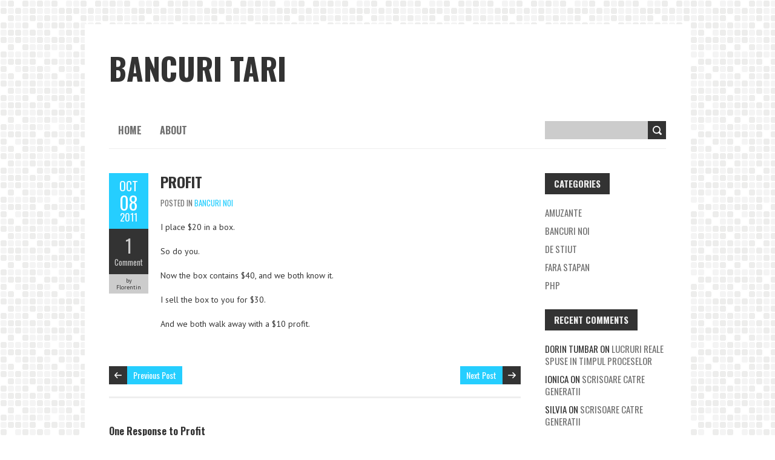

--- FILE ---
content_type: text/html; charset=UTF-8
request_url: http://www.florentin.ro/profit.html
body_size: 5109
content:
<!DOCTYPE html>
<!--[if lt IE 7 ]><html class="ie ie6" lang="en-US"> <![endif]-->
<!--[if IE 7 ]><html class="ie ie7" lang="en-US"> <![endif]-->
<!--[if IE 8 ]><html class="ie ie8" lang="en-US"> <![endif]-->
<!--[if (gte IE 9)|!(IE)]><!--><html lang="en-US"> <!--<![endif]-->
<head>
<meta charset="UTF-8" />
<meta name="viewport" content="width=device-width, initial-scale=1.0">
<!--[if IE]><meta http-equiv="X-UA-Compatible" content="IE=edge,chrome=1"><![endif]-->
<title>Profit | Bancuri tari</title>
<link rel="profile" href="http://gmpg.org/xfn/11" />
<link rel="pingback" href="http://www.florentin.ro/xmlrpc.php" />
<!--[if lt IE 9]>
<script src="http://www.florentin.ro/wp-content/themes/boldr-lite/js/html5.js" type="text/javascript"></script>
<![endif]--><link rel="alternate" type="application/rss+xml" title="Bancuri tari &raquo; Feed" href="http://www.florentin.ro/feed" />
<link rel="alternate" type="application/rss+xml" title="Bancuri tari &raquo; Comments Feed" href="http://www.florentin.ro/comments/feed" />
<link rel="alternate" type="application/rss+xml" title="Bancuri tari &raquo; Profit Comments Feed" href="http://www.florentin.ro/profit.html/feed" />
<link rel='stylesheet' id='portfolio_slideshow-css'  href='http://www.florentin.ro/wp-content/plugins/portfolio-slideshow/css/portfolio-slideshow.min.css' type='text/css' media='screen' />
<link rel='stylesheet' id='boldr-css'  href='http://www.florentin.ro/wp-content/themes/boldr-lite/css/boldr.min.css' type='text/css' media='all' />
<link rel='stylesheet' id='boldr-style-css'  href='http://www.florentin.ro/wp-content/themes/boldr-lite/style.css' type='text/css' media='all' />
<link rel='stylesheet' id='Oswald-webfonts-css'  href='//fonts.googleapis.com/css?family=Oswald:400italic,700italic,400,700&#038;subset=latin,latin-ext' type='text/css' media='all' />
<link rel='stylesheet' id='PTSans-webfonts-css'  href='//fonts.googleapis.com/css?family=PT+Sans:400italic,700italic,400,700&#038;subset=latin,latin-ext' type='text/css' media='all' />
<link rel='stylesheet' id='simple-pagination-css-css'  href='http://www.florentin.ro/wp-content/plugins/simple-pagination/css/default.css' type='text/css' media='screen' />
<script type='text/javascript' src='http://www.florentin.ro/wp-includes/js/jquery/jquery.js'></script>
<script type='text/javascript' src='http://www.florentin.ro/wp-includes/js/jquery/jquery-migrate.min.js'></script>
<script type='text/javascript' src='http://www.florentin.ro/wp-includes/js/hoverIntent.min.js'></script>
<script type='text/javascript' src='http://www.florentin.ro/wp-content/themes/boldr-lite/js/boldr.min.js'></script>
<link rel='prev' title='Evreul si catolicii' href='http://www.florentin.ro/evreul-si-catolicii.html' />
<link rel='next' title='Diverse' href='http://www.florentin.ro/diverse-7.html' />
<link rel='canonical' href='http://www.florentin.ro/profit.html' />
<link rel='shortlink' href='http://www.florentin.ro/?p=1101' />

<!-- Portfolio Slideshow-->
<noscript><link rel="stylesheet" type="text/css" href="http://www.florentin.ro/wp-content/plugins/portfolio-slideshow/css/portfolio-slideshow-noscript.css?ver=1.5.1" /></noscript><script type="text/javascript">/* <![CDATA[ */var psTimeout = new Array();  var psAutoplay = new Array();  var psFluid = new Array(); var psTrans = new Array(); var psSpeed = new Array(); var psLoop = new Array();/* ]]> */</script>
<!--//Portfolio Slideshow-->
	<style type="text/css">.recentcomments a{display:inline !important;padding:0 !important;margin:0 !important;}</style>
<style type="text/css" id="custom-background-css">
body.custom-background { background-image: url('http://www.florentin.ro/wp-content/themes/boldr-lite/img/black-leather.png'); background-repeat: repeat; background-position: top left; background-attachment: scroll; }
</style>
</head><body class="single single-post postid-1101 single-format-standard custom-background"><div id="main-wrap"><div id="header"><div class="container"><div id="logo"><a href="http://www.florentin.ro"><span class="site-title">Bancuri tari</span></a></div></div></div><div id="navbar" class="container"><div class="menu-container"><div class="menu-navigation-container"><ul id="menu-navigation" class="menu sf-menu"><li id="menu-item-1385" class="menu-item menu-item-type-custom menu-item-object-custom menu-item-1385"><a href="/">Home</a></li>
<li id="menu-item-1384" class="menu-item menu-item-type-post_type menu-item-object-page menu-item-1384"><a href="http://www.florentin.ro/about">About</a></li>
</ul></div><select id="dropdown-menu"><option value="">Menu</option><option value="/">Home</option><option value="http://www.florentin.ro/about">About</option></select></div><div id="nav-search"><form role="search" method="get" id="searchform" class="searchform" action="http://www.florentin.ro/">
				<div>
					<label class="screen-reader-text" for="s">Search for:</label>
					<input type="text" value="" name="s" id="s" />
					<input type="submit" id="searchsubmit" value="Search" />
				</div>
			</form></div></div><div class="container" id="main-content"><div id="page-container" class="left with-sidebar"><div id="post-1101" class="post-1101 post type-post status-publish format-standard hentry category-bancuri single-post"><div class="postmetadata"><span class="meta-date"><a href="http://www.florentin.ro/profit.html" title="Profit" rel="bookmark"><span class="month">Oct</span><span class="day">08</span><span class="year">2011</span><span class="published">October 8, 2011</span><span class="updated">October 8, 2011</span></a></span><span class="meta-comments"><a href="http://www.florentin.ro/profit.html#comments" class="comments-count"  title="Comment on Profit">1</a><a href="http://www.florentin.ro/profit.html#comments" title="Comment on Profit">Comment</a></span><span class="meta-author vcard author">by <span class="fn">Florentin</span></span></div><div class="post-contents"><h3 class="entry-title"><a href="http://www.florentin.ro/profit.html" title="Profit" rel="bookmark">Profit</a></h3><div class="post-category">Posted in <a href="http://www.florentin.ro/category/bancuri" rel="category tag">Bancuri noi</a></div><p>I place $20 in a box.</p>
<p>So do you.</p>
<p>Now the box contains $40, and we both know it.</p>
<p>I sell the box to you for $30.</p>
<p>And we both walk away with a $10 profit.</p>
<div class="clear"></div></div><br class="clear" /></div><div class="article_nav"><div class="previous"><a href="http://www.florentin.ro/evreul-si-catolicii.html" rel="prev">Previous Post</a></div><div class="next"><a href="http://www.florentin.ro/diverse-7.html" rel="next">Next Post</a></div><br class="clear" /></div><hr /><div class="comments"><h3 id="comments">One Response to Profit</h3><ol class="commentlist">		<li class="comment even thread-even depth-1" id="comment-740">
				<div id="div-comment-740" class="comment-body">
				<div class="comment-author vcard">
			<img alt='' src='http://1.gravatar.com/avatar/bfd76fe08841a968b508b75b01752325?s=64&amp;d=monsterid&amp;r=G' class='avatar avatar-64 photo' height='64' width='64' />			<cite class="fn"><a href='http://sirimie.blogspot.com/' rel='external nofollow' class='url'>Simona</a></cite> <span class="says">says:</span>		</div>
		
		<div class="comment-meta commentmetadata"><a href="http://www.florentin.ro/profit.html/comment-page-1#comment-740">
			October 10, 2011 at 3:40 am</a>		</div>

		<p>Numai unul castiga, celalalt e doar inselat de aparente<br />
Eu pun 20 si primesc 30 &#8211; profit 10.<br />
Tu pui 20 plus 30 cu cat cumperi cutia, inseamna 50, si primesti 40, esti minus 10. E doar impresia ca ai cumparat cu 30 ceva ce valoreaza 40.</p>

		
				</div>
		</li><!-- #comment-## -->
</ol>								<div id="respond" class="comment-respond">
				<h3 id="reply-title" class="comment-reply-title">Leave a Reply <small><a rel="nofollow" id="cancel-comment-reply-link" href="/profit.html#respond" style="display:none;">Cancel reply</a></small></h3>
									<form action="http://www.florentin.ro/wp-comments-post.php" method="post" id="commentform" class="comment-form">
																			<p class="comment-notes"><span id="email-notes">Your email address will not be published.</span> Required fields are marked <span class="required">*</span></p>							<p class="comment-form-author"><label for="author">Name <span class="required">*</span></label> <input id="author" name="author" type="text" value="" size="30" aria-required='true' /></p>
<p class="comment-form-email"><label for="email">Email <span class="required">*</span></label> <input id="email" name="email" type="text" value="" size="30" aria-describedby="email-notes" aria-required='true' /></p>
<p class="comment-form-url"><label for="url">Website</label> <input id="url" name="url" type="text" value="" size="30" /></p>
												<p class="comment-form-comment"><label for="comment">Comment</label> <textarea id="comment" name="comment" cols="45" rows="8" aria-describedby="form-allowed-tags" aria-required="true"></textarea></p>						<p class="form-allowed-tags" id="form-allowed-tags">You may use these <abbr title="HyperText Markup Language">HTML</abbr> tags and attributes:  <code>&lt;a href=&quot;&quot; title=&quot;&quot;&gt; &lt;abbr title=&quot;&quot;&gt; &lt;acronym title=&quot;&quot;&gt; &lt;b&gt; &lt;blockquote cite=&quot;&quot;&gt; &lt;cite&gt; &lt;code&gt; &lt;del datetime=&quot;&quot;&gt; &lt;em&gt; &lt;i&gt; &lt;q cite=&quot;&quot;&gt; &lt;strike&gt; &lt;strong&gt; </code></p>						<p class="form-submit">
							<input name="submit" type="submit" id="submit" class="submit" value="Post Comment" />
							<input type='hidden' name='comment_post_ID' value='1101' id='comment_post_ID' />
<input type='hidden' name='comment_parent' id='comment_parent' value='0' />
						</p>
						<p style="display: none;"><input type="hidden" id="akismet_comment_nonce" name="akismet_comment_nonce" value="0aa6196fd8" /></p><p style="display: none;"><input type="hidden" id="ak_js" name="ak_js" value="229"/></p>					</form>
							</div><!-- #respond -->
			</div><div class="article_nav"><div class="previous"><a href="http://www.florentin.ro/evreul-si-catolicii.html" rel="prev">Previous Post</a></div><div class="next"><a href="http://www.florentin.ro/diverse-7.html" rel="next">Next Post</a></div><br class="clear" /></div></div><div id="sidebar-container" class="right"><ul id="sidebar"><li id="categories-2" class="widget widget_categories"><h3 class="widget-title">Categories</h3>		<ul>
	<li class="cat-item cat-item-3"><a href="http://www.florentin.ro/category/amuzante" >Amuzante</a>
</li>
	<li class="cat-item cat-item-8"><a href="http://www.florentin.ro/category/bancuri" >Bancuri noi</a>
</li>
	<li class="cat-item cat-item-7"><a href="http://www.florentin.ro/category/de-stiut" >De stiut</a>
</li>
	<li class="cat-item cat-item-1"><a href="http://www.florentin.ro/category/uncategorized" >Fara stapan</a>
</li>
	<li class="cat-item cat-item-4"><a href="http://www.florentin.ro/category/php" >Php</a>
</li>
		</ul>
</li><li id="recent-comments-3" class="widget widget_recent_comments"><h3 class="widget-title">Recent Comments</h3><ul id="recentcomments"><li class="recentcomments"><span class="comment-author-link">Dorin Tumbar</span> on <a href="http://www.florentin.ro/lucruri-reale-spuse-in-timpul-proceselor.html/comment-page-1#comment-1284">Lucruri reale spuse in timpul proceselor</a></li><li class="recentcomments"><span class="comment-author-link">Ionica</span> on <a href="http://www.florentin.ro/scrisoare-catre-generatii.html/comment-page-1#comment-1265">Scrisoare catre generatii</a></li><li class="recentcomments"><span class="comment-author-link">silvia</span> on <a href="http://www.florentin.ro/scrisoare-catre-generatii.html/comment-page-1#comment-1262">Scrisoare catre generatii</a></li><li class="recentcomments"><span class="comment-author-link">silvia</span> on <a href="http://www.florentin.ro/scrisoare-catre-generatii.html/comment-page-1#comment-1261">Scrisoare catre generatii</a></li><li class="recentcomments"><span class="comment-author-link">raul</span> on <a href="http://www.florentin.ro/zana-din-povesti.html/comment-page-1#comment-1259">Zana din povesti</a></li></ul></li><li id="archives-5" class="widget widget_archive"><h3 class="widget-title">Archives</h3>		<ul>
	<li><a href='http://www.florentin.ro/2015/01'>January 2015</a></li>
	<li><a href='http://www.florentin.ro/2013/09'>September 2013</a></li>
	<li><a href='http://www.florentin.ro/2013/08'>August 2013</a></li>
	<li><a href='http://www.florentin.ro/2013/06'>June 2013</a></li>
	<li><a href='http://www.florentin.ro/2013/05'>May 2013</a></li>
	<li><a href='http://www.florentin.ro/2013/04'>April 2013</a></li>
	<li><a href='http://www.florentin.ro/2013/03'>March 2013</a></li>
	<li><a href='http://www.florentin.ro/2013/02'>February 2013</a></li>
	<li><a href='http://www.florentin.ro/2013/01'>January 2013</a></li>
	<li><a href='http://www.florentin.ro/2012/10'>October 2012</a></li>
	<li><a href='http://www.florentin.ro/2012/09'>September 2012</a></li>
	<li><a href='http://www.florentin.ro/2012/08'>August 2012</a></li>
	<li><a href='http://www.florentin.ro/2012/07'>July 2012</a></li>
	<li><a href='http://www.florentin.ro/2012/06'>June 2012</a></li>
	<li><a href='http://www.florentin.ro/2012/05'>May 2012</a></li>
	<li><a href='http://www.florentin.ro/2012/04'>April 2012</a></li>
	<li><a href='http://www.florentin.ro/2012/03'>March 2012</a></li>
	<li><a href='http://www.florentin.ro/2012/02'>February 2012</a></li>
	<li><a href='http://www.florentin.ro/2012/01'>January 2012</a></li>
	<li><a href='http://www.florentin.ro/2011/12'>December 2011</a></li>
	<li><a href='http://www.florentin.ro/2011/11'>November 2011</a></li>
	<li><a href='http://www.florentin.ro/2011/10'>October 2011</a></li>
	<li><a href='http://www.florentin.ro/2011/09'>September 2011</a></li>
	<li><a href='http://www.florentin.ro/2011/08'>August 2011</a></li>
	<li><a href='http://www.florentin.ro/2011/07'>July 2011</a></li>
	<li><a href='http://www.florentin.ro/2011/06'>June 2011</a></li>
	<li><a href='http://www.florentin.ro/2011/05'>May 2011</a></li>
	<li><a href='http://www.florentin.ro/2011/04'>April 2011</a></li>
	<li><a href='http://www.florentin.ro/2011/03'>March 2011</a></li>
	<li><a href='http://www.florentin.ro/2011/02'>February 2011</a></li>
	<li><a href='http://www.florentin.ro/2011/01'>January 2011</a></li>
	<li><a href='http://www.florentin.ro/2010/12'>December 2010</a></li>
	<li><a href='http://www.florentin.ro/2010/11'>November 2010</a></li>
	<li><a href='http://www.florentin.ro/2010/10'>October 2010</a></li>
	<li><a href='http://www.florentin.ro/2010/09'>September 2010</a></li>
	<li><a href='http://www.florentin.ro/2010/08'>August 2010</a></li>
	<li><a href='http://www.florentin.ro/2010/07'>July 2010</a></li>
	<li><a href='http://www.florentin.ro/2010/06'>June 2010</a></li>
	<li><a href='http://www.florentin.ro/2010/05'>May 2010</a></li>
	<li><a href='http://www.florentin.ro/2010/04'>April 2010</a></li>
	<li><a href='http://www.florentin.ro/2010/03'>March 2010</a></li>
	<li><a href='http://www.florentin.ro/2010/02'>February 2010</a></li>
	<li><a href='http://www.florentin.ro/2010/01'>January 2010</a></li>
	<li><a href='http://www.florentin.ro/2009/12'>December 2009</a></li>
	<li><a href='http://www.florentin.ro/2009/11'>November 2009</a></li>
	<li><a href='http://www.florentin.ro/2009/10'>October 2009</a></li>
	<li><a href='http://www.florentin.ro/2009/09'>September 2009</a></li>
	<li><a href='http://www.florentin.ro/2009/08'>August 2009</a></li>
	<li><a href='http://www.florentin.ro/2009/07'>July 2009</a></li>
	<li><a href='http://www.florentin.ro/2009/06'>June 2009</a></li>
	<li><a href='http://www.florentin.ro/2009/05'>May 2009</a></li>
	<li><a href='http://www.florentin.ro/2009/04'>April 2009</a></li>
	<li><a href='http://www.florentin.ro/2009/03'>March 2009</a></li>
	<li><a href='http://www.florentin.ro/2009/02'>February 2009</a></li>
	<li><a href='http://www.florentin.ro/2009/01'>January 2009</a></li>
	<li><a href='http://www.florentin.ro/2008/12'>December 2008</a></li>
	<li><a href='http://www.florentin.ro/2008/11'>November 2008</a></li>
	<li><a href='http://www.florentin.ro/2008/10'>October 2008</a></li>
	<li><a href='http://www.florentin.ro/2008/09'>September 2008</a></li>
	<li><a href='http://www.florentin.ro/2008/08'>August 2008</a></li>
	<li><a href='http://www.florentin.ro/2008/07'>July 2008</a></li>
	<li><a href='http://www.florentin.ro/2008/06'>June 2008</a></li>
	<li><a href='http://www.florentin.ro/2008/05'>May 2008</a></li>
	<li><a href='http://www.florentin.ro/2008/04'>April 2008</a></li>
	<li><a href='http://www.florentin.ro/2008/03'>March 2008</a></li>
		</ul>
</li><li id="calendar-3" class="widget widget_calendar"><div id="calendar_wrap"><table id="wp-calendar">
	<caption>January 2026</caption>
	<thead>
	<tr>
		<th scope="col" title="Monday">M</th>
		<th scope="col" title="Tuesday">T</th>
		<th scope="col" title="Wednesday">W</th>
		<th scope="col" title="Thursday">T</th>
		<th scope="col" title="Friday">F</th>
		<th scope="col" title="Saturday">S</th>
		<th scope="col" title="Sunday">S</th>
	</tr>
	</thead>

	<tfoot>
	<tr>
		<td colspan="3" id="prev"><a href="http://www.florentin.ro/2015/01">&laquo; Jan</a></td>
		<td class="pad">&nbsp;</td>
		<td colspan="3" id="next" class="pad">&nbsp;</td>
	</tr>
	</tfoot>

	<tbody>
	<tr>
		<td colspan="3" class="pad">&nbsp;</td><td>1</td><td>2</td><td>3</td><td>4</td>
	</tr>
	<tr>
		<td>5</td><td>6</td><td>7</td><td>8</td><td>9</td><td>10</td><td>11</td>
	</tr>
	<tr>
		<td>12</td><td>13</td><td>14</td><td>15</td><td>16</td><td>17</td><td>18</td>
	</tr>
	<tr>
		<td>19</td><td>20</td><td>21</td><td id="today">22</td><td>23</td><td>24</td><td>25</td>
	</tr>
	<tr>
		<td>26</td><td>27</td><td>28</td><td>29</td><td>30</td><td>31</td>
		<td class="pad" colspan="1">&nbsp;</td>
	</tr>
	</tbody>
	</table></div></li></ul></div></div><div id="sub-footer"><div class="container"><div class="sub-footer-left">Copyright &copy; 2026 Bancuri tari. Proudly powered by <a href="http://wordpress.org/" title="Semantic Personal Publishing Platform">WordPress</a>. BoldR design by <a href="http://www.iceablethemes.com" title="Iceablethemes">Iceable Themes</a>.</div><div class="sub-footer-right"><div class="menu"><ul><li ><a href="http://www.florentin.ro/">Home</a></li><li class="page_item page-item-2"><a href="http://www.florentin.ro/about">About</a></li></ul></div>
</div></div></div></div><script type='text/javascript'>/* <![CDATA[ */ var portfolioSlideshowOptions = {  psHash:false, psLoader:false, psFluid:false };/* ]]> */</script><script type='text/javascript' src='http://www.florentin.ro/wp-content/plugins/akismet/_inc/form.js'></script>
<script type='text/javascript' src='http://www.florentin.ro/wp-content/plugins/portfolio-slideshow/js/jquery.cycle.all.min.js'></script>
<script type='text/javascript' src='http://www.florentin.ro/wp-content/plugins/portfolio-slideshow/js/portfolio-slideshow.min.js'></script>
</body></html>

--- FILE ---
content_type: application/javascript
request_url: http://www.florentin.ro/wp-content/themes/boldr-lite/js/boldr.min.js
body_size: 3000
content:
/**
 * BoldR Lite WordPress Theme by Iceable Themes | http://www.iceablethemes.com
 * Copyright 2013-2014 Mathieu Sarrasin - Iceable Media
 * Javascripts
 * Includes: Superfish v1.4.8 Copyright (c) 2008 Joel Birch
 */
jQuery(document).ready(function(s){s("#dropdown-menu").change(function(){var a=s("#dropdown-menu").val();s(location).attr("href",a)}),s("ul.sf-menu").superfish({delay:700,animation:{opacity:"show",height:"show"},speed:"normal",autoArrows:!1,dropShadows:!1})}),function(s){s.fn.superfish=function(a){var i=s.fn.superfish,o=i.c,n=s(['<span class="',o.arrowClass,'"> &#187;</span>'].join("")),e=function(){var a=s(this),i=r(a);clearTimeout(i.sfTimer),a.showSuperfishUl().siblings().hideSuperfishUl()},t=function(){var a=s(this),o=r(a),n=i.op;clearTimeout(o.sfTimer),o.sfTimer=setTimeout(function(){n.retainPath=s.inArray(a[0],n.$path)>-1,a.hideSuperfishUl(),n.$path.length&&a.parents(["li.",n.hoverClass].join("")).length<1&&e.call(n.$path)},n.delay)},r=function(s){var a=s.parents(["ul.",o.menuClass,":first"].join(""))[0];return i.op=i.o[a.serial],a},l=function(s){s.addClass(o.anchorClass).append(n.clone())};return this.each(function(){var n=this.serial=i.o.length,r=s.extend({},i.defaults,a);r.$path=s("li."+r.pathClass,this).slice(0,r.pathLevels).each(function(){s(this).addClass([r.hoverClass,o.bcClass].join(" ")).filter("li:has(ul)").removeClass(r.pathClass)}),i.o[n]=i.op=r,s("li:has(ul)",this)[s.fn.hoverIntent&&!r.disableHI?"hoverIntent":"hover"](e,t).each(function(){r.autoArrows&&l(s(">a:first-child",this))}).not("."+o.bcClass).hideSuperfishUl();var h=s("a",this);h.each(function(s){var a=h.eq(s).parents("li");h.eq(s).focus(function(){e.call(a)}).blur(function(){t.call(a)})}),r.onInit.call(this)}).each(function(){var a=[o.menuClass];!i.op.dropShadows||s.browser.msie&&s.browser.version<7||a.push(o.shadowClass),s(this).addClass(a.join(" "))})};var a=s.fn.superfish;a.o=[],a.op={},a.IE7fix=function(){var i=a.op;s.browser.msie&&s.browser.version>6&&i.dropShadows&&void 0!=i.animation.opacity&&this.toggleClass(a.c.shadowClass+"-off")},a.c={bcClass:"sf-breadcrumb",menuClass:"sf-js-enabled",anchorClass:"sf-with-ul",arrowClass:"sf-sub-indicator",shadowClass:"sf-shadow"},a.defaults={hoverClass:"sfHover",pathClass:"overideThisToUse",pathLevels:1,delay:800,animation:{opacity:"show"},speed:"normal",autoArrows:!0,dropShadows:!0,disableHI:!1,onInit:function(){},onBeforeShow:function(){},onShow:function(){},onHide:function(){}},s.fn.extend({hideSuperfishUl:function(){var i=a.op,o=i.retainPath===!0?i.$path:"";i.retainPath=!1;var n=s(["li.",i.hoverClass].join(""),this).add(this).not(o).removeClass(i.hoverClass).find(">ul").hide().css("visibility","hidden");return i.onHide.call(n),this},showSuperfishUl:function(){var s=a.op,i=(a.c.shadowClass+"-off",this.addClass(s.hoverClass).find(">ul:hidden").css("visibility","visible"));return a.IE7fix.call(i),s.onBeforeShow.call(i),i.animate(s.animation,s.speed,function(){a.IE7fix.call(i),s.onShow.call(i)}),this}})}(jQuery);